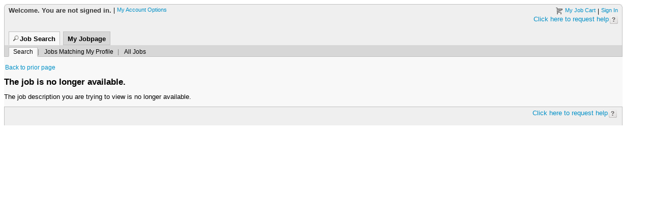

--- FILE ---
content_type: text/html;charset=UTF-8
request_url: https://nintendo.taleo.net/careersection/10000/jobdetail.ftl?job=240000004Y&lang=en&src=JB-11040
body_size: 5178
content:
<!DOCTYPE html PUBLIC "-//W3C//DTD XHTML 1.0 Strict//EN" "http://www.w3.org/TR/xhtml1/DTD/xhtml1-strict.dtd">
<html xmlns="http://www.w3.org/1999/xhtml" xmlns:fn="http://www.w3.org/2005/xpath-functions" lang="en" xml:lang="en"><head profile="http://www.w3.org/2005/10/profile"><META http-equiv="Content-Type" content="text/html; charset=UTF-8"><link rel="icon" type="image/vnd.microsoft.icon" href="/careersection/favicon.jss" /><link rel="shortcut icon" type="image/vnd.microsoft.icon" href="/careersection/favicon.jss" /><title></title><link rel="stylesheet" type="text/css" href="/careersection/2025PRD.3.1.11.3.0/css/webcentric_jobboard.css" /><link rel="stylesheet" type="text/css" href="/careersection/2025PRD.3.1.11.3.0/css/ftl.css" /><link rel="stylesheet" type="text/css" href="/careersection/2025PRD.3.1.11.3.0/UIStyleSheet.dcss?styleSheet=FTLNinTheme001&amp;timestamp=1769168114157" /><script type="text/javascript" src="/careersection/2025PRD.3.1.11.3.0/js/ftlallc.js"></script></head><body><iframe id="ftlhiddenframe" name="Empty Frame" title="Empty frame. Ignore." style="position: absolute; left: 0px; top: -100px; width:0; height:0" src="/careersection/2025PRD.3.1.11.3.0/html/ajax.htm"></iframe><form name="ftlform" id="ftlform" method="post" action="unavailablerequisition.ftl"><input type="hidden" name="lang" id="lang" value="en" /><input type="hidden" name="ftlpageid" id="ftlpageid" value="unavaibleRequisitionPage" /><input type="hidden" name="ftlcompid" id="ftlcompid" value="" /><input type="hidden" name="ftlinterfaceid" id="ftlinterfaceid" value="" /><input type="hidden" name="ftlcompclass" id="ftlcompclass" value="" /><input type="hidden" name="ftlhistory" id="ftlhistory" value="1769181150052|3.0.4.1.19.15.20|4.1.4.1.19.15.20|3.2.4.7.19.17.20" /><input type="hidden" name="ftlPageHistory" id="ftlPageHistory" value="requisitionDescriptionPage" /><input type="hidden" name="ftlstate" id="ftlstate" value="[base64]|[base64]/hpLpDsOBmPIaTFyd/SU9RgsxXjyiyoPDBSNG0KCkgGrTkOEQ3rdz4JO0jLh1cKEhAOx/aOgKQ9iJJXU4eh9kRKs0lt1spIq6sR6XXYC255zIB6nqVvLbecNRSx7X1HHhoNP3WuMiEmZ3qvgQlypJCi5EzK/Cl/4t0BAfPfyytm1fxtKT1hrqymrQiW9dk2lVtlDZVPO9ypaiEoR5DDFps4bkQ86W0RTcQtj1fTRAYjsKf4nWaS1KoqsQkyY7OfYOdMlEJ4AqBi7yTpkqC6BqVJbpXUtk5o6LXQx7tEk6oyX6wHqFSk1ZcDYiNwXxWOv040BSSBYY7/qm+gog8y+1SPZuQe75droUU3MHEVBWVDfJpj/J8LHVs4ljqS0rA/UGHxXTsJZd6QPXTaB94fTdpbOwMcLZbYAVYICnkJgCilrlT8tZuYYuM1RCTPnWWLk+rKzU6eCWqmSjmZPhULo8Y8wBUpV/xbagpUBm2rrf2LWufnr1+e1bIUt3woaAh8Ffl1mjYjXjiQZCW2HbpiemEBWqr7xUtk0IR3EeTFCoUTxTtiDxpTU+C6KJ0/qOkaQ26wGvSbj/rTdpbvjs5iwwyR6PMUlMGM6OVLIoqAUHOLhIu1W+DM3sBhIAaIcSes0ADI/2Yf2DLo71wWyTJcmNwxXo89woMTIb21Q3Aij6uueLF4HUCL3Nm39F+DkrRlvHCxlmEki46Wy8NS2S8dCwAVmhFtwUEbUtSRKLJOhSaovzOw5yhB1u2lmSjkBSNg5AimluTun9WCmiprj+ctaZaaOqL1lIpzGDMtdwUd/H551dTwZ6v1H8Qply/APLmpB9+BwAA" /><input type="hidden" name="ftlwinscr" id="ftlwinscr" value="" /><input type="hidden" name="jsfCmdId" id="jsfCmdId" value="" /><input type="hidden" name="ftlerrors" id="ftlerrors" value="" /><input type="hidden" name="portal" id="portal" value="" /><input type="hidden" name="tz" id="tz" value="PST" /><input type="hidden" name="skipAlternate" id="skipAlternate" value="" /><input type="hidden" name="iniurl.src" id="iniurl.src" value="JB-11040" /><input type="hidden" name="iniurl.media_id" id="iniurl.media_id" value="" /><input type="hidden" name="iniurl.sns_id" id="iniurl.sns_id" value="" /><input type="hidden" name="iniurl.use_up" id="iniurl.use_up" value="" /><input type="hidden" name="iniurl.refid" id="iniurl.refid" value="" /><input type="hidden" name="iniurl.evtr" id="iniurl.evtr" value="" /><input type="hidden" name="iniurl.isSocialSrc" id="iniurl.isSocialSrc" value="" /><input type="hidden" name="confirmBeaconTimedOut.a" id="confirmBeaconTimedOut.a" value="" /><input type="hidden" name="jobCartIcon" id="jobCartIcon" value="cart_black.gif" /><input type="hidden" name="unavailableJob.target" id="unavailableJob.target" value="" /><input type="hidden" name="tabLevel2a.selected" id="tabLevel2a.selected" value="" /><input type="hidden" name="navigate.url" id="navigate.url" value="" /><input type="hidden" name="pBeaconBeat" id="pBeaconBeat" value="300000" /><input type="hidden" name="ftlISWLD" id="ftlISWLD" value="false" /><input type="hidden" name="careerPortalFullVersionURLEnabled" id="careerPortalFullVersionURLEnabled" value="false" /><input type="hidden" name="pSessionTimeout" id="pSessionTimeout" value="3600000" /><input type="hidden" name="tabLevel1.selected" id="tabLevel1.selected" value="tabJS" /><input type="hidden" name="navigate.target" id="navigate.target" value="" /><input type="hidden" name="focusOnField" id="focusOnField" value="" /><input type="hidden" name="confirmBeaconReset.aor" id="confirmBeaconReset.aor" value="false" /><input type="hidden" name="careerPortalFullVersionURL" id="careerPortalFullVersionURL" value="" /><input type="hidden" name="tabLevel2b.selected" id="tabLevel2b.selected" value="" /><input type="hidden" name="confirmBeaconTimedOut.aor" id="confirmBeaconTimedOut.aor" value="false" /><input type="hidden" name="cshtstate" id="cshtstate" value="" /><input type="hidden" name="signedIn" id="signedIn" value="false" /><input type="hidden" name="unavailableJob.url" id="unavailableJob.url" value="" /><input type="hidden" name="ftlISWLDMessage" id="ftlISWLDMessage" value="" /><input type="hidden" name="pSessionWarning" id="pSessionWarning" value="2400000" /><input type="hidden" name="csrftoken" id="csrftoken" value="HXbO3QyF73hfpkNn5ZNCVKGDz1eJzlyROTonLzAdFUw=" /><input type="hidden" name="confirmBeaconReset.a" id="confirmBeaconReset.a" value="" /><div class="masterbody"><div id="_ftlmessages_hide" class="messageerrorpanel ftldn"></div><div><div id="topNavInterface" class="headersection"><a id="gotoContent" href="#mainContent" class="hidden-audible" onfocus="this.className = '';" onblur="this.className = 'hidden-audible';"><span>Go to the main content section.</span></a><div id="topNavInterface.Header"><div class="box"><div class="boxtop"><div class="boxb1-top"><p></p></div><div class="boxb2-top"><p></p></div><div class="boxb3-top"><p></p></div><div class="boxb4-top"><p></p></div></div></div><div id="topNavInterface.pnlHeader" class="headerpanel"><div class="userpanel leftpanel"><span id="topNavInterface.userNameLabel" class="username"></span><div id="topNavInterface.isMyAccountDisplayed" style="display: inline"><span class="separator" aria-hidden="true">|</span><span class="metalink nowrap"><a id="topNavInterface.myAccountAction" title="Access the account setup page" href="#" onclick="javascript:setEvent(event);candidate_myAccountAction('topNavInterface','myaccount');return ftlUtil_followLink(this);">My Account Options</a></span></div></div><div class="rightpanel"><div class="metapanel"><div id="topNavInterface.pnlMetaGroup" class="metagrouppanel"><img src="/careersection/2025PRD.3.1.11.3.0/images/cart_black.gif" id="topNavInterface.ID174" class="metalinkimg" /><span class="metalink"><a id="topNavInterface.jobCartAction" title="Access the job cart page" href="#" onclick="javascript:setEvent(event);ftlPage_doNavigate('topNavInterface','navigate','myJobCartPage');return ftlUtil_followLink(this);"></a></span><span class="separator" aria-hidden="true">|</span><div id="topNavInterface.loginPanel" class="metalink metalinkinline" signOutHiddenText="Sign Out" signOutTTHiddenText="Log out of the system" signInHiddenText="Sign In" signInTTHiddenText="Log in to the system"><div id="topNavInterface.signInPanel" class="metalink metalinkinline"><a id="topNavInterface.loginAction" title="Log in to the system" href="#" onclick="javascript:setEvent(event);ftlPage_doLogin('topNavInterface','login');return ftlUtil_followLink(this);">Sign In</a></div></div></div></div><div id="topNavInterface.technicalHelpPanelTop" class="metalink"><span id="topNavInterface.technicalHelpInfoTop"></span><img src="/careersection/2025PRD.3.1.11.3.0/images/../images/i_small_help_action.gif" id="topNavInterface.technicalHelpImgTop" class="technicalhelpimg" title="Technical help" alt="Technical help" /></div></div><div class="clearpanel"><p></p></div><div id="topNavInterface.BeaconPanel"><div id="topNavInterface.confirmBeaconReset" class="messagecontentpanel ftlconfirm" role="alert" aria-hidden="true"><div class="messagewarningpanel"><span id="topNavInterface.titleBeaconReset" class="messagetitle">This service is set to disconnect automatically after {0} minutes of inactivity. Your session will end in {1} minutes.</span><div class="separatorpanel"></div><span id="topNavInterface.messageBeaconReset" class="messagetext">Click OK to reset the timer to {0} minutes.</span><input type="button" value="OK" id="topNavInterface.answerConfirmBeaconReset" class="inputbutton" title="Reset the timer" onclick="javascript:setEvent(event);ftlconfirm_answer('topNavInterface','','answerConfirmBeaconReset',false);ftlUtil_resetSessionBeacon('topNavInterface','confirmBeaconResetOk');ftlconfirm_hide('topNavInterface','confirmBeaconReset','restoreFocus');return ftlUtil_followLink(this);" /></div></div><div id="topNavInterface.confirmBeaconTimedOut" class="messagecontentpanel ftlconfirm" role="alert" aria-hidden="true"><div class="messagewarningpanel"><span id="topNavInterface.titleBeaconTimedOut" class="messagetitle">You have been signed out.</span><div class="separatorpanel"></div><span id="topNavInterface.messageBeaconTimedOut" class="messagetext">This service is set to sign out after {0} minutes of inactivity.</span></div></div></div><ul class="linkpanel" id="topNavInterface.tabLevel1"><li interfaceId="topNavInterface" id="topNavInterface.tabJS" class="link"><div class="magnifierimg"><p></p></div><div class="grouplink"><a id="topNavInterface.jobSearchTabAction" href="#" onclick="javascript:setEvent(event);ftlPage_doNavigate('topNavInterface','navigate','reqListBasicPage');return ftlUtil_followLink(this);">Job Search</a></div></li><li interfaceId="topNavInterface" id="topNavInterface.tabMY" class="link"><a id="topNavInterface.myJobPageTabActionS" href="#" onclick="javascript:setEvent(event);ftlPage_doNavigate('topNavInterface','navigate','mySubmissionsPage');return ftlUtil_followLink(this);">My Jobpage</a></li></ul></div><ul class="link2panel" id="topNavInterface.tabLevel2a"><li interfaceId="topNavInterface" id="topNavInterface.tabBasicReqSearch" class="link2"><a id="topNavInterface.basicSearchTabAction" href="#" onclick="javascript:setEvent(event);ftlPage_doNavigate('topNavInterface','navigate','reqListBasicPage');return ftlUtil_followLink(this);">Search</a></li><li aria-hidden="true" class="separatorlink2">|</li><li interfaceId="topNavInterface" id="topNavInterface.tabJMP" class="link2"><a id="topNavInterface.jobsMatchingMyProfileTabAction" href="#" onclick="javascript:setEvent(event);ftlPage_doNavigate('topNavInterface','navigate','reqListPersonalizedPage');return ftlUtil_followLink(this);">Jobs Matching My Profile</a></li><li aria-hidden="true" class="separatorlink2">|</li><li interfaceId="topNavInterface" id="topNavInterface.tabAll" class="link2"><a id="topNavInterface.allJobsTabAction" href="#" onclick="javascript:setEvent(event);ftlPage_doNavigate('topNavInterface','navigate','reqListAllJobsPage');return ftlUtil_followLink(this);">All Jobs</a></li></ul><ul class="link2panel" id="topNavInterface.tabLevel2b"><li interfaceId="topNavInterface" id="topNavInterface.tabMySubmissions" class="link2"><a id="topNavInterface.mySubmissionsTabAction" href="#" onclick="javascript:setEvent(event);ftlPage_doNavigate('topNavInterface','navigate','mySubmissionsPage');return ftlUtil_followLink(this);">My Submissions</a></li><li aria-hidden="true" class="separatorlink2">|</li><li interfaceId="topNavInterface" id="topNavInterface.tabMyJobCart" class="link2"><a id="topNavInterface.myJobCartTabAction" href="#" onclick="javascript:setEvent(event);ftlPage_doNavigate('topNavInterface','navigate','myJobCartPage');return ftlUtil_followLink(this);">My Job Cart</a></li><li aria-hidden="true" class="separatorlink2">|</li><li interfaceId="topNavInterface" id="topNavInterface.tabMySavedSearches" class="link2"><a id="topNavInterface.mySavedSearchTabAction" href="#" onclick="javascript:setEvent(event);ftlPage_doNavigate('topNavInterface','navigate','mySavedSearchesPage');return ftlUtil_followLink(this);">My Saved Searches</a></li><li aria-hidden="true" class="separatorlink2">|</li></ul></div></div><div class="mainsection"><div id="requisitionUnavailableInterface"><a name="mainContent" href="#" class="hidden-audible" tabindex="-1"><span>Beginning of the main content section.</span></a><div class="contentlinepanel"><div><span class="">&nbsp;</span></div><div class="metapanel2"><span class="metalink2"><a id="requisitionUnavailableInterface.backAction" href="#" onclick="javascript:setEvent(event);ftlPage_doBack('requisitionUnavailableInterface','unavailableJob');return ftlUtil_followLink(this);"></a></span></div><div><span class="">&nbsp;</span></div><div><span id="requisitionUnavailableInterface.ID857" class="titlelinkoff"></span></div><div><span class="">&nbsp;</span></div><div><span id="requisitionUnavailableInterface.ID869" class="text"></span></div><div><span class="">&nbsp;</span></div></div></div></div><div id="bottomBarInterface"><div class="footeraction"><div class="footeractionpanel"><div class="footergroupactionpanel"><div class="rightpanel"><div id="bottomBarInterface.technicalHelpPanelBottom"><span id="bottomBarInterface.technicalHelpInfoBottom" class="metalink2"></span><img src="/careersection/2025PRD.3.1.11.3.0/images/../images/i_small_help_action.gif" id="bottomBarInterface.technicalHelpImgBottom" class="technicalhelpimg" title="Technical help" alt="Technical help" /></div></div><div class="clearpanel"><p></p></div></div></div></div></div></div></div></form><script type="text/javascript">
var _ftl = {
 _acts:[['reqListAllJobsPage','joblist'],['requisitionDescriptionPage','jobdetail'],['requisitionDescriptionViewPage','jobview'],['requisitionDescriptionPrintablePage','jobprint'],['unavailableRequisitionPrintablePage','jobprintunavailable'],['reqListBasicPage','jobsearch'],['reqListAdvancedPage','moresearch'],['unavaibleRequisitionPage','unavailablerequisition'],['myJobCartPage','mycart'],['reqListPersonalizedPage','myjobs'],['mySavedSearchesPage','mysearches'],['applicationStatusDetailPage','applicationstatusdetail'],['applicationStatusDetailPrintableFormatPage','applicationstatusdetailprint'],['myReferralsPage','myreferrals'],['mySubmissionsPage','mysubmissions'],['withdrawApplicationConfirmationPage','withdrawapplicationconfirm'],['confirmCandidatePage','confirmcandidate'],['correspondenceListPage','emaillist'],['correspondenceDetailPage','emaildetail'],['correspondencePrintableFormatPage','emailprint'],['requestErrorPage','error'],['notAvailablePage','notavailable'],['noJavaScriptPage','nojavascript'],['unsupportedPage','unsupported'],['selectorPage','selector'],['ftlpspage','ftlps']],
 _ints:['topNavInterface','requisitionUnavailableInterface','bottomBarInterface'],
 topNavInterface: {
  _ctls: [],
  _hles: ['userNameLabel','ID179','ID185','jobCartAction','technicalHelpInfoTop','ID477','ID508','ID547','ID585','ID623','ID660','ID698','ID736'],
  _pars: [],
  _prps: [['ID179','ID174','title',""],['ID185','ID174','alt',""],['ID477','jobSearchTabAction','title',""],['ID508','myJobPageTabActionS','title',""],['ID547','basicSearchTabAction','title',""],['ID585','jobsMatchingMyProfileTabAction','title',""],['ID623','allJobsTabAction','title',""],['ID660','mySubmissionsTabAction','title',""],['ID698','myJobCartTabAction','title',""],['ID736','mySavedSearchTabAction','title',""]],
  _mpts: [],
  _hpts: [],
  _lsts: []
 },
 requisitionUnavailableInterface: {
  _ctls: [],
  _hles: ['backToHomePageAction','ID809','backAction','ID837','ID857','ID869'],
  _pars: [],
  _prps: [['ID809','backToHomePageAction','title',""],['ID837','backAction','title',""]],
  _mpts: [],
  _hpts: [],
  _lsts: []
 },
 bottomBarInterface: {
  _ctls: [],
  _hles: ['technicalHelpInfoBottom'],
  _pars: [],
  _prps: [],
  _mpts: [],
  _hpts: [],
  _lsts: []
 },
 setup: function() {
  var api = _ftl_api;
  api.fillForm('topNavInterface', []);
  ftltab_initTabBar('topNavInterface','topNavInterface.tabLevel1','');
  ftltab_initTabBar('topNavInterface','topNavInterface.tabLevel2a','topNavInterface.tabJS');
  ftltab_initTabBar('topNavInterface','topNavInterface.tabLevel2b','topNavInterface.tabMY');
  api.fillInterface('topNavInterface', ['Welcome. You are not signed in.','My Job Cart','My Job Cart','My Job Cart','!*!%3Cspan style=%22color:black%22%3E%3Cspan style=%22font-size:10pt%22%3E%3Ca href=%22mailto:Recruitingcoordinators@noa.nintendo.com?subject=Help%20Request%20from%20External%20Career%20Site%22%3EClick here to request help%3C/a%3E%3C/span%3E%3C/span%3E','Go to the section Job Search','Go to the section My Jobpage','Open the page Search','Open the page Jobs Matching My Profile','Open the page All Jobs','Open the page My Submissions','Open the page My Job Cart','Open the page My Saved Searches']);
  api.fillForm('requisitionUnavailableInterface', []);
  api.fillInterface('requisitionUnavailableInterface', ['Return to the home page','Return to the Career section home page','Back to prior page','Return to the previous page','The job is no longer available.','The job description you are trying to view is no longer available.']);
  api.fillForm('bottomBarInterface', []);
  api.fillInterface('bottomBarInterface', ['!*!%3Cspan style=%22color:black%22%3E%3Cspan style=%22font-size:10pt%22%3E%3Ca href=%22mailto:Recruitingcoordinators@noa.nintendo.com?subject=Help%20Request%20from%20External%20Career%20Site%22%3EClick here to request help%3C/a%3E%3C/span%3E%3C/span%3E']);
 api.updateFloats();
 },
 init: function() {
  var api = _ftl_api;
  secform_initForm(document.getElementById('ftlform'));
  api.restoreScroll('ftlform');
  ftlconfirm_init('topNavInterface','topNavInterface.confirmBeaconReset');
  ftlconfirm_init('topNavInterface','topNavInterface.confirmBeaconTimedOut');
  ftlUtil_crossFrameScripting('topNavInterface');
  ftlUtil_installSessionBeacon('topNavInterface','3600000','2400000','300000');
 }
}
_ftl_api.setup();
</script></body></html>

--- FILE ---
content_type: text/html
request_url: https://nintendo.taleo.net/careersection/2025PRD.3.1.11.3.0/html/ajax.htm
body_size: 1574
content:
<?xml version='1.0' encoding='UTF-8'?>
<!DOCTYPE html PUBLIC '-//W3C//DTD XHTML 1.0 Strict//EN' 'http://www.w3.org/TR/xhtml1/DTD/xhtml1-strict.dtd'>
<html xmlns='http://www.w3.org/1999/xhtml' lang='en' xml:lang='en'>
<head>
<meta http-equiv='Content-Type' content='text/html; charset=UTF-8' />
<title>Ajax FTL Proxy</title>
<script type='text/javascript'>
function pushDataToParent() 
{ 
    var responseContainer = document.getElementById('response'); 
    var response = responseContainer.innerHTML; 
    if (response == '') 
    { 
        response = null; 
    } 
    try
    {
    
		if (response == null)
		{
			//tt117496: PATCH for support the back-Button of browser 
			//tt130201: PATCH for support the back-Button of browser for all ftl List 
			if (parent.ftlUtil_getInitialHistoryData)
			{
				//tt117496: PATCH for support the back-Button of browser 
				var repTmp = parent.ftlUtil_getInitialHistoryData();
				if (repTmp  != undefined && repTmp != null && repTmp != '')
				{
					response = repTmp;
					responseContainer.innerHTML = response;
				}
			}
		}

		//tt117496: PATCH for support the back-Button of browser 
		if (response != null)
		{
	    	parent.ftlUtil_ajaxResponseReady(response);
		}
    }
    catch(e)
    {
    	// Nothing to do
    } 
}
</script>
</head>
<body onload='javascript:pushDataToParent();'>
<!-- Section 508 Compliance for Cynthia Says Tool -->
Empty frame. Ignore.
<table><tr><td id='response'></td></tr></table>
<form action='' method='post'>
</form>
</body>
</html>


--- FILE ---
content_type: text/css; charset=UTF-8
request_url: https://nintendo.taleo.net/careersection/2025PRD.3.1.11.3.0/UIStyleSheet.dcss?styleSheet=FTLNinTheme001&timestamp=1769168114157
body_size: 2599
content:
.multiline-list>li:hover{
background-color:#D7D7D7;
}
.filter-top-panel-container{
background-color:#EFEFEF;
}
.jobsearch .topSearchPanel, .advanced-search-panel-container{
background-color:#D7D7D7;
}
body .masterbody, .mainsection .mastercontentpanel, .mainsection .mastercontentpanel2, .jobsearch .resultpropertiescontentpanel, .jobsearch .boxresultsb2, .jobsearch .boxresultsb3, .jobsearch .boxresultsb4, .headersection .link2panel .link2 a:hover, .jobsearch .tablelistradius,.processesNotSelectedTaskItem td:hover,.processes-table-link td:hover{
background-color:#F8F8F8;
}
.headersection .headerpanel, .headersection .box .boxtop .boxb2-top, .headersection .box .boxtop .boxb3-top, .headersection .box .boxtop .boxb4-top, .footeraction .footeractionpanel, .footeraction .box .boxbottom .boxb4, .footeraction .box .boxbottom .boxb3, .footeraction .box .boxbottom .boxb2, .mainsection .headerpanel, .mainsection .boxtrain .boxtraintop .boxtrainb2-top, .mainsection .boxtrain .boxtraintop .boxtrainb3-top, .mainsection .boxtrain .boxtraintop .boxtrainb4-top, .alert-frame, .shiftavailability .titleshiftpanel, .shiftavailability .titledaypanel{
background-color:#EFEFEF;
}
.mainsection .iconpanelupdated, .mainsection .iconcontentpanelupdated, .headersection .link2panel, .mainsection .myjobpage .messagenotepanel, .headerpanel .datatrain-t, .headerpanel .datatrain-tv, .headerpanel .datatrain-tv-left-margin, .headerpanel .datatrain-tv-right-margin, .alert-message-notification, .shiftavailability .allshiftpanel, .shiftavailability .alldaypanel, .myaccount .headerblockpanel, .summary .headerblockpanel, .jobsearch .linkpanel, .jobsearch .boxpanelb2-top, .jobsearch .boxpanelb3-top, .jobsearch .boxpanelb4-top, .processesNotSelectedTaskItem td, .processes-table-link{
background-color:#D7D7D7;
}
.alert-full-page-bg, .shiftavailability .contentpanel, .datatrain-wagon, .shiftavailability .shiftcontentpanel, .shiftavailability .daycontentpanel{
background-color:#F8F8F8;
}
.messagenotepanel, .message-notification, .messagecontentpanel{
background-color:#F1F1F2;
}
.messagewarningpanel, .message-warning{
background-color:#FFF8E5;
}
.messageerrorpanel, .message-error{
background-color:#FEF2EE;
}
.jobsearch .savecontentpanel, .jobsearch .selectedlink, .jobsearch .contentdatapanel, .jobsearch .boxpanelb2, .jobsearch .boxpanelb3, .jobsearch .boxpanelb4, .jobsearch .linkpanel .link a:hover, .mainsection .myjobpage .statuspanel, .datatrain-focus, .datatrain-focus-left, .datatrain-focus-right, .datatrain-no-focus-left, .datatrain-no-focus-right, .blockpanel .list-header{
background-color:#FFFFFF;
}
.headersection .headerpanel .linkpanel .link{
background-color:#D7D7D7;
}
.headersection .headerpanel .linkpanel .selectedlink{
background-color:#F8F8F8;
}
.headersection .link2panel .selectedlink2, .processesSelectedTaskItem{
background-color:#F8F8F8;
}
.filter-panel .filter-quantity{
color:#808080;
font-weight:normal;
font-style:normal;
text-decoration:none;
}
.filter-panel .filter-text{
color:#4D4D4D;
font-weight:normal;
font-style:normal;
text-decoration:none;
}
.filter-panel .filter-group-header a{
color:black;
font-weight:bold;
font-style:normal;
text-decoration:none;
}
.filter-top-panel-container .filter-list{
color:#333333;
font-style:normal;
text-decoration:none;
font-weight:normal;
}
.jobsearch .topSearchPanel, .advanced-search-panel-container{
font-family:"helvetica neue", arial, verdana, sans-serif;
color:#333333;
}
body .masterbody, .alert-frame, .sugInput-sug, .callout, .blockpanel .input-textarea, .blockpanel .input-text, .blockpanel .input-smaller input, .blockpanel .input-select, .blockpanel .input-date-time select, .blockpanel .sugInput-input, .blockpanel .entity-value select, .blockpanel .inputtextmulti, .blockpanel .inputtextmulti2{
font-family:"helvetica neue", arial, verdana, sans-serif;
font-size:1.1em;
}
.mainsection .subtitle, .mainsection .subtitlepopuppanel, .blockpanel .title, .blockpanel .list-header .subtitle, .blockpanel .entity-title, .myaccount .subtitleblock, .summary .subtitleblock, .shiftavailability .titlesection, .alert-title, .mainsection .searchresults .resultstitlepanel .subtitle, .mainsection .myjobpage .resultstitlepanel .subtitle, .jobsearch .subtitle, .jobsearch .savetitlepanel .subtitle, .olflist .listpanel .subtitle, .messagecenter .page-header-title, .mainsection .subscribepage .header .subtitle{
color:black;
font-size:1.2em;
font-style:normal;
font-weight:bold;
text-decoration:none;
}
.mainsection .label, .blockpanel .entity-label, .menuHierarchy label, .entity-checkbox-label, .summary .label, .myaccount .label, .mainsection .label, .accessmanagement .entity-label-mandatory, .mainsection .searchresults .label, .mainsection .myjobpage .label, .mainsection .pagerpanel .pagersectionpanel .pagerlabel, .jobsearch .labelcontent, .jobsearch .contentdatapanel .searchLookup, .jobsearch .label, .jobsearch .savepanel .label, .jobsearch .resultpropertiescontentpanel .label, .myaccount .entity-instruction, .myaccount .text, .skillsgrouppanel .labelcontent, .messagecenter .entity-label, .messagecenter .column-header-value{
color:#575757;
font-size:1.2em;
font-style:normal;
font-weight:normal;
text-decoration:none;
}
.mainsection .text, .jobsearch .text, .jobsearch .savepanel .descriptionpanel .text, .mainsection .searchresults .text, .mainsection .myjobpage .text, .blockpanel .descriptionpanel .text, .myaccount .text, .shiftavailability .shiftcontentpanel, .shiftavailability .daycontentpanel, .shiftavailability .daycontentpanelread, .alert-message, .mainsection .text, .accessmanagement .page-header-text, .mainsection .separator, .messagecenter .page-header-text, .messagecenter .entity-value, .messagecenter .list-column-value{
color:black;
font-size:1.2em;
font-style:normal;
font-weight:normal;
text-decoration:none;
}
.headersection .headerpanel .userpanel .username{
color:#333333;
font-size:1.2em;
font-style:normal;
font-weight:bold;
text-decoration:none;
}
.column165 .helppanel .helptitle{
color:#333333;
font-size:1.0em;
font-style:normal;
font-weight:bold;
text-decoration:none;
}
.column165 .helppanel .helpsubtitle{
color:#333333;
font-size:1.0em;
font-style:normal;
font-weight:bold;
text-decoration:none;
}
.column165 .helppanel .helplabel{
color:#333333;
font-size:1.0em;
font-style:normal;
font-weight:normal;
text-decoration:none;
}
.column165 .legendpanel .legendtitle{
color:#333333;
font-size:1.0em;
font-style:normal;
font-weight:bold;
text-decoration:none;
}
.column165 .legendpanel .legendlabel{
color:#333333;
font-size:1.0em;
font-style:normal;
font-weight:normal;
text-decoration:none;
}
.jobsearch .subtitle, .jobsearch .savetitlepanel .subtitle{
}
.jobsearch .text, .jobsearch .savepanel .descriptionpanel .text, .jobsearch .separator{
}
.jobsearch .label, .jobsearch .savepanel .label, .jobsearch .resultpropertiescontentpanel .label{
color:#333333;
}
.jobsearch .labelcontent, .jobsearch .contentdatapanel .searchLookup{
color:#333333;
}
.mainsection .searchresults .resultstitlepanel .subtitle, .mainsection .myjobpage .resultstitlepanel .subtitle, .mainsection .subscribepage .header .subtitle{
}
.mainsection .searchresults .text, .mainsection .myjobpage .text, .mainsection .pagerpanel .pagersectionpanel .separator{
}
.mainsection .searchresults .label, .mainsection .myjobpage .label, .mainsection .pagerpanel .pagersectionpanel .pagerlabel{
}
.mainsection .jobtype{
color:black;
font-size:1.2em;
font-style:normal;
font-weight:normal;
text-decoration:none;
}
.mainsection .jobreferral{
color:#006400;
font-size:1.2em;
font-style:italic;
font-weight:bold;
text-decoration:none;
}
.mainsection .jobposted, .mainsection .jobpostedinline{
color:#333333;
font-size:1.2em;
font-style:normal;
font-weight:normal;
text-decoration:none;
}
.mainsection .infojob{
color:black;
font-size:1.2em;
font-style:normal;
font-weight:bold;
text-decoration:none;
}
.datatrain-wagon{
color:#333333;
font-size:1.0em;
font-style:normal;
font-weight:normal;
text-decoration:none;
}
.mainsection .flowstatus{
color:black;
font-size:1.2em;
font-style:normal;
font-weight:normal;
text-decoration:none;
}
.accessmanagement .entity-mandatory-field{
color:#575757;
font-size:1.1em;
font-style:italic;
font-weight:normal;
text-decoration:none;
}
.myaccount .title, .myaccount .titleaction, .mainsection .titlepage, .accessmanagement .page-heading-header-title, .myaccount .titleblock, .summary .titleblock{
color:#333333;
font-size:1.6em;
font-style:normal;
font-weight:bold;
text-decoration:none;
}
.blockpanel .title, .blockpanel .list-header .subtitle, .blockpanel .entity-title, .myaccount .subtitleblock, .summary .subtitleblock, .shiftavailability .titlesection, .alert-title, .mainsection .subtitle{
}
.myaccount .subtitle, .summary .subtitle, .myaccount .titleblock, .summary .titleblock{
color:black;
font-size:1.4em;
font-style:normal;
font-weight:bold;
text-decoration:none;
}
.blockpanel .list .listpanel .subtitle{
font-style:normal;
font-weight:bold;
text-decoration:none;
color:#575757;
font-size:1.2em;
}
.blockpanel .list .listpanel .titlelinkoff, .olflist .listpanel .titlelinkoff, .mainsection .titlelinkoff{
color:black;
font-size:1.5em;
font-style:normal;
font-weight:bold;
text-decoration:none;
}
.blockpanel .descriptionpanel .text, .myaccount .text, .shiftavailability .shiftcontentpanel, .shiftavailability .daycontentpanel, .alert-message, .mainsection .text, .accessmanagement .page-header-text{
}
.blockpanel .entity-label, .menuHierarchy label, .entity-checkbox-label, .summary .label, .myaccount .label, .mainsection .label, .accessmanagement .entity-label-mandatory{
}
.blockpanel .entity-value, .blockpanel .entity-value select, .summary .value, .myaccount .value{
color:black;
font-size:1.2em;
font-style:normal;
font-weight:normal;
text-decoration:none;
}
.error-label{
color:#003366;
font-size:1.2em;
font-style:normal;
font-weight:normal;
text-decoration:none;
}
.message-title, .messagetitle{
color:black;
font-size:1.4em;
font-style:normal;
font-weight:bold;
text-decoration:none;
}
.message-text, .messagetext, .messagecontentpanel .text{
color:black;
font-size:1.2em;
font-style:normal;
font-weight:normal;
text-decoration:none;
}
.mainsection .myjobpage .statuspanel .text{
color:black;
font-size:1.2em;
font-style:normal;
font-weight:bold;
text-decoration:none;
}
.callout .title{
color:#333333;
font-size:1.3em;
font-style:normal;
font-weight:bold;
text-decoration:none;
}
.callout .label{
color:#333333;
font-size:1.2em;
font-style:normal;
font-weight:normal;
text-decoration:none;
}
.callout .value{
color:#333333;
font-size:1.2em;
font-style:normal;
font-weight:normal;
text-decoration:none;
}
.callout .textnote{
color:#333333;
font-size:1.2em;
font-style:normal;
font-weight:normal;
text-decoration:none;
}
.myaccount .entity-instruction{
}
.mainsection .jobupdated{
color:#E2B32D;
font-size:1.2em;
font-style:normal;
font-weight:bold;
text-decoration:none;
}
.filter-panel .filter-link-show-more a:hover{
}
.filter-panel .filter-link-show-more a{
}
.filter-panel .filter-link-see-all a:hover{
}
.filter-panel .filter-link-see-all a{
}
.multiline-data-container a:hover, .jobsbody th a:hover{
}
.multiline-data-container a, .jobsbody th a{
}
.search-panel-links-container a:hover, .add-olf-link a:hover{
text-decoration:underline;
color:#6E6E6E;
}
.search-panel-links-container a, .add-olf-link a{
text-decoration:none;
font-style:normal;
color:#0090C7;
font-weight:normal;
}
.headersection .metalink a, .footeraction .footeractionpanel .footergroupactionpanel .metalink2 a, .mainsection .metapanel .metalink a{
color:#0090C7;
font-size:1.0em;
font-style:normal;
font-weight:normal;
text-decoration:none;
}
.headersection .metalink a:hover, .footeraction .footeractionpanel .footergroupactionpanel .metalink2 a:hover, .mainsection .metapanel .metalink a:hover{
color:#6E6E6E;
text-decoration:underline;
}
.mainsection .metalink2 a, .mainsection .pagerpanel .pagersectionpanel .pagerlink a, .blockpanel .loc-action-btn a, .mainsection .textlink a, .myaccount .metalink2 a, .accessmanagement .link-small a, .blockpanel .list .listpanel .metalink2 a, .footersection .poweredbytaleolink a, .messagecenter .toolbar a, .messagecenter .list-column a, .alert-button-panel a, .messagecenter .section-name a, .iam-link-small-no-text-decoration a, .dataTables_wrapper .dataTables_paginate .paginate_button{
color:#0090C7;
font-size:1.1em;
font-style:normal;
font-weight:normal;
text-decoration:none;
}
.mainsection .metalink2 a:hover, .mainsection .pagerpanel .pagersectionpanel .pagerlink a:hover, .blockpanel .loc-action-btn a:hover, .mainsection .textlink a:hover, .myaccount .metalink2 a:hover, .accessmanagement .link-small a:hover, .blockpanel .list .listpanel .metalink2 a:hover, .footersection .poweredbytaleolink a:hover, .messagecenter .toolbar a:hover, .messagecenter .list-column a:hover, .alert-button-panel a:hover, .messagecenter .section-name a:hover, .dataTables_wrapper .dataTables_paginate .paginate_button:hover{
color:#6E6E6E;
text-decoration:underline;
}
.jobsearch .action a, .blockpanel .metalink a, .mainsection .infopanel .metalink2 a{
color:#0090C7;
font-size:1.2em;
font-style:normal;
font-weight:bold;
text-decoration:none;
}
.jobsearch .action a:hover, .blockpanel .metalink a:hover, .mainsection .infopanel .metalink2 a:hover, .processesNotSelectedTaskItem td:hover{
color:#6E6E6E;
text-decoration:underline;
}
.mainsection .titlelink a, .jobsearch .titlelink a{
color:#0090C7;
font-size:1.5em;
font-style:normal;
font-weight:bold;
text-decoration:none;
}
.mainsection .titlelink a:hover, .jobsearch .titlelink a:hover{
color:#6E6E6E;
text-decoration:underline;
}
.mainsection .pagerpanel .pagersectionpanel .pagerlinkoff a, .dataTables_wrapper .dataTables_paginate .paginate_button.disabled, .dataTables_wrapper .dataTables_paginate .paginate_button.disabled:active{
color:black;
font-size:1.2em;
font-style:normal;
font-weight:normal;
text-decoration:none;
}
.column165 .helppanel .helplink a{
color:#0090C7;
font-size:1.0em;
font-style:normal;
font-weight:normal;
text-decoration:none;
}
.column165 .helppanel .helplink a:hover{
color:#6E6E6E;
text-decoration:underline;
}
.datatrain-wagon-link a, .sugInput-input-selected{
color:#0090C7;
font-size:1.0em;
font-style:normal;
font-weight:normal;
text-decoration:none;
}
.datatrain-wagon-link a:hover{
color:#6E6E6E;
text-decoration:underline;
}
.blockpanel .input-date-time-text, .blockpanel .entity-select-action, .blockpanel .custom-form-columns a.nav-btn{
color:blue;
font-size:1.0em;
font-style:normal;
font-weight:normal;
text-decoration:underline;
}
.shiftavailability a.act-compbuttongrid-wc{
background-color:#EAEAEA;
color:black;
font-size:1.1em;
font-style:normal;
font-weight:normal;
text-decoration:none;
}
.shiftavailability a.act-compbuttongrid-wc:hover{
background-color:silver;
}
.result-list-button{
background-color:#EFEFEF;
color:#333333;
}
.jobsearch .topSearchPanel .search-button, .advanced-search-panel-container .clear-advanced-search-criteria, .advanced-search-panel-container .search-button{
background-color:#EFEFEF;
color:#333333;
}
.mainsection .inputtext, .mainsection .inputselect, .myaccount .inputtext300, .mainsection .inputtext300, .myaccount .inputtextmulti, .mainsection .inputtextmulti, .mainsection .inputtextmulti2, .jobsearch .inputtext, .jobsearch .savepanel .inputtext, .jobsearch .resultpropertiescontentpanel .inputselect, .mainsection .searchresults .sortbypanel .inputselect, .mainsection .listingperpagepanel .inputselect, .mainsection .inputtextmulti3, .blockpanel .input-textarea, .blockpanel .input-text, .blockpanel .input-smaller input, .blockpanel .input-select, .blockpanel .input-date-time select, .blockpanel .sugInput-input, .blockpanel .entity-value select{
background-color:#FFFFFF;
color:#333333;
font-size:1.3em;
font-style:normal;
font-weight:normal;
}
.mainsection .inputbutton, .accessmanagement .nav-btn{
background-color:#D7D7D7;
color:#333333;
font-size:1.3em;
font-style:normal;
font-weight:bold;
}
.headersection .headerpanel .metapanel .metalinkimg, .legendpanel .imgjobcart, .iconstatuspanel .imgjobcart{
background:url("images/cart_black.gif") no-repeat;
}
.custom1{
}
.custom2{
}
.datatrain-tv{
width:58em;
}
.datatrain-wrapper{
width:72em;
}
.column165 .helppanel{
width:200px;
display:block;
}
